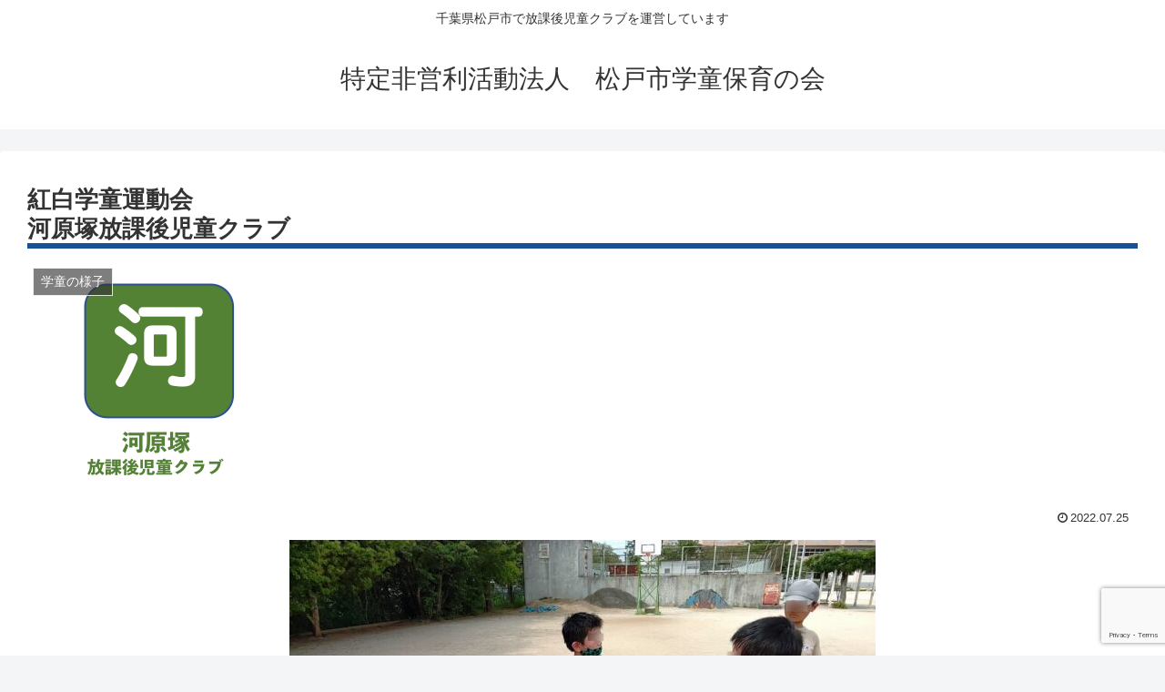

--- FILE ---
content_type: text/html; charset=utf-8
request_url: https://www.google.com/recaptcha/api2/anchor?ar=1&k=6LcElq4rAAAAAB0pc_ILSKYsBw0Z8D20W7oXHO-I&co=aHR0cDovL21hdHN1ZG9ob2lrdW5va2FpLm9yLmpwOjgw&hl=en&v=N67nZn4AqZkNcbeMu4prBgzg&size=invisible&anchor-ms=20000&execute-ms=30000&cb=16cme03n75g5
body_size: 48806
content:
<!DOCTYPE HTML><html dir="ltr" lang="en"><head><meta http-equiv="Content-Type" content="text/html; charset=UTF-8">
<meta http-equiv="X-UA-Compatible" content="IE=edge">
<title>reCAPTCHA</title>
<style type="text/css">
/* cyrillic-ext */
@font-face {
  font-family: 'Roboto';
  font-style: normal;
  font-weight: 400;
  font-stretch: 100%;
  src: url(//fonts.gstatic.com/s/roboto/v48/KFO7CnqEu92Fr1ME7kSn66aGLdTylUAMa3GUBHMdazTgWw.woff2) format('woff2');
  unicode-range: U+0460-052F, U+1C80-1C8A, U+20B4, U+2DE0-2DFF, U+A640-A69F, U+FE2E-FE2F;
}
/* cyrillic */
@font-face {
  font-family: 'Roboto';
  font-style: normal;
  font-weight: 400;
  font-stretch: 100%;
  src: url(//fonts.gstatic.com/s/roboto/v48/KFO7CnqEu92Fr1ME7kSn66aGLdTylUAMa3iUBHMdazTgWw.woff2) format('woff2');
  unicode-range: U+0301, U+0400-045F, U+0490-0491, U+04B0-04B1, U+2116;
}
/* greek-ext */
@font-face {
  font-family: 'Roboto';
  font-style: normal;
  font-weight: 400;
  font-stretch: 100%;
  src: url(//fonts.gstatic.com/s/roboto/v48/KFO7CnqEu92Fr1ME7kSn66aGLdTylUAMa3CUBHMdazTgWw.woff2) format('woff2');
  unicode-range: U+1F00-1FFF;
}
/* greek */
@font-face {
  font-family: 'Roboto';
  font-style: normal;
  font-weight: 400;
  font-stretch: 100%;
  src: url(//fonts.gstatic.com/s/roboto/v48/KFO7CnqEu92Fr1ME7kSn66aGLdTylUAMa3-UBHMdazTgWw.woff2) format('woff2');
  unicode-range: U+0370-0377, U+037A-037F, U+0384-038A, U+038C, U+038E-03A1, U+03A3-03FF;
}
/* math */
@font-face {
  font-family: 'Roboto';
  font-style: normal;
  font-weight: 400;
  font-stretch: 100%;
  src: url(//fonts.gstatic.com/s/roboto/v48/KFO7CnqEu92Fr1ME7kSn66aGLdTylUAMawCUBHMdazTgWw.woff2) format('woff2');
  unicode-range: U+0302-0303, U+0305, U+0307-0308, U+0310, U+0312, U+0315, U+031A, U+0326-0327, U+032C, U+032F-0330, U+0332-0333, U+0338, U+033A, U+0346, U+034D, U+0391-03A1, U+03A3-03A9, U+03B1-03C9, U+03D1, U+03D5-03D6, U+03F0-03F1, U+03F4-03F5, U+2016-2017, U+2034-2038, U+203C, U+2040, U+2043, U+2047, U+2050, U+2057, U+205F, U+2070-2071, U+2074-208E, U+2090-209C, U+20D0-20DC, U+20E1, U+20E5-20EF, U+2100-2112, U+2114-2115, U+2117-2121, U+2123-214F, U+2190, U+2192, U+2194-21AE, U+21B0-21E5, U+21F1-21F2, U+21F4-2211, U+2213-2214, U+2216-22FF, U+2308-230B, U+2310, U+2319, U+231C-2321, U+2336-237A, U+237C, U+2395, U+239B-23B7, U+23D0, U+23DC-23E1, U+2474-2475, U+25AF, U+25B3, U+25B7, U+25BD, U+25C1, U+25CA, U+25CC, U+25FB, U+266D-266F, U+27C0-27FF, U+2900-2AFF, U+2B0E-2B11, U+2B30-2B4C, U+2BFE, U+3030, U+FF5B, U+FF5D, U+1D400-1D7FF, U+1EE00-1EEFF;
}
/* symbols */
@font-face {
  font-family: 'Roboto';
  font-style: normal;
  font-weight: 400;
  font-stretch: 100%;
  src: url(//fonts.gstatic.com/s/roboto/v48/KFO7CnqEu92Fr1ME7kSn66aGLdTylUAMaxKUBHMdazTgWw.woff2) format('woff2');
  unicode-range: U+0001-000C, U+000E-001F, U+007F-009F, U+20DD-20E0, U+20E2-20E4, U+2150-218F, U+2190, U+2192, U+2194-2199, U+21AF, U+21E6-21F0, U+21F3, U+2218-2219, U+2299, U+22C4-22C6, U+2300-243F, U+2440-244A, U+2460-24FF, U+25A0-27BF, U+2800-28FF, U+2921-2922, U+2981, U+29BF, U+29EB, U+2B00-2BFF, U+4DC0-4DFF, U+FFF9-FFFB, U+10140-1018E, U+10190-1019C, U+101A0, U+101D0-101FD, U+102E0-102FB, U+10E60-10E7E, U+1D2C0-1D2D3, U+1D2E0-1D37F, U+1F000-1F0FF, U+1F100-1F1AD, U+1F1E6-1F1FF, U+1F30D-1F30F, U+1F315, U+1F31C, U+1F31E, U+1F320-1F32C, U+1F336, U+1F378, U+1F37D, U+1F382, U+1F393-1F39F, U+1F3A7-1F3A8, U+1F3AC-1F3AF, U+1F3C2, U+1F3C4-1F3C6, U+1F3CA-1F3CE, U+1F3D4-1F3E0, U+1F3ED, U+1F3F1-1F3F3, U+1F3F5-1F3F7, U+1F408, U+1F415, U+1F41F, U+1F426, U+1F43F, U+1F441-1F442, U+1F444, U+1F446-1F449, U+1F44C-1F44E, U+1F453, U+1F46A, U+1F47D, U+1F4A3, U+1F4B0, U+1F4B3, U+1F4B9, U+1F4BB, U+1F4BF, U+1F4C8-1F4CB, U+1F4D6, U+1F4DA, U+1F4DF, U+1F4E3-1F4E6, U+1F4EA-1F4ED, U+1F4F7, U+1F4F9-1F4FB, U+1F4FD-1F4FE, U+1F503, U+1F507-1F50B, U+1F50D, U+1F512-1F513, U+1F53E-1F54A, U+1F54F-1F5FA, U+1F610, U+1F650-1F67F, U+1F687, U+1F68D, U+1F691, U+1F694, U+1F698, U+1F6AD, U+1F6B2, U+1F6B9-1F6BA, U+1F6BC, U+1F6C6-1F6CF, U+1F6D3-1F6D7, U+1F6E0-1F6EA, U+1F6F0-1F6F3, U+1F6F7-1F6FC, U+1F700-1F7FF, U+1F800-1F80B, U+1F810-1F847, U+1F850-1F859, U+1F860-1F887, U+1F890-1F8AD, U+1F8B0-1F8BB, U+1F8C0-1F8C1, U+1F900-1F90B, U+1F93B, U+1F946, U+1F984, U+1F996, U+1F9E9, U+1FA00-1FA6F, U+1FA70-1FA7C, U+1FA80-1FA89, U+1FA8F-1FAC6, U+1FACE-1FADC, U+1FADF-1FAE9, U+1FAF0-1FAF8, U+1FB00-1FBFF;
}
/* vietnamese */
@font-face {
  font-family: 'Roboto';
  font-style: normal;
  font-weight: 400;
  font-stretch: 100%;
  src: url(//fonts.gstatic.com/s/roboto/v48/KFO7CnqEu92Fr1ME7kSn66aGLdTylUAMa3OUBHMdazTgWw.woff2) format('woff2');
  unicode-range: U+0102-0103, U+0110-0111, U+0128-0129, U+0168-0169, U+01A0-01A1, U+01AF-01B0, U+0300-0301, U+0303-0304, U+0308-0309, U+0323, U+0329, U+1EA0-1EF9, U+20AB;
}
/* latin-ext */
@font-face {
  font-family: 'Roboto';
  font-style: normal;
  font-weight: 400;
  font-stretch: 100%;
  src: url(//fonts.gstatic.com/s/roboto/v48/KFO7CnqEu92Fr1ME7kSn66aGLdTylUAMa3KUBHMdazTgWw.woff2) format('woff2');
  unicode-range: U+0100-02BA, U+02BD-02C5, U+02C7-02CC, U+02CE-02D7, U+02DD-02FF, U+0304, U+0308, U+0329, U+1D00-1DBF, U+1E00-1E9F, U+1EF2-1EFF, U+2020, U+20A0-20AB, U+20AD-20C0, U+2113, U+2C60-2C7F, U+A720-A7FF;
}
/* latin */
@font-face {
  font-family: 'Roboto';
  font-style: normal;
  font-weight: 400;
  font-stretch: 100%;
  src: url(//fonts.gstatic.com/s/roboto/v48/KFO7CnqEu92Fr1ME7kSn66aGLdTylUAMa3yUBHMdazQ.woff2) format('woff2');
  unicode-range: U+0000-00FF, U+0131, U+0152-0153, U+02BB-02BC, U+02C6, U+02DA, U+02DC, U+0304, U+0308, U+0329, U+2000-206F, U+20AC, U+2122, U+2191, U+2193, U+2212, U+2215, U+FEFF, U+FFFD;
}
/* cyrillic-ext */
@font-face {
  font-family: 'Roboto';
  font-style: normal;
  font-weight: 500;
  font-stretch: 100%;
  src: url(//fonts.gstatic.com/s/roboto/v48/KFO7CnqEu92Fr1ME7kSn66aGLdTylUAMa3GUBHMdazTgWw.woff2) format('woff2');
  unicode-range: U+0460-052F, U+1C80-1C8A, U+20B4, U+2DE0-2DFF, U+A640-A69F, U+FE2E-FE2F;
}
/* cyrillic */
@font-face {
  font-family: 'Roboto';
  font-style: normal;
  font-weight: 500;
  font-stretch: 100%;
  src: url(//fonts.gstatic.com/s/roboto/v48/KFO7CnqEu92Fr1ME7kSn66aGLdTylUAMa3iUBHMdazTgWw.woff2) format('woff2');
  unicode-range: U+0301, U+0400-045F, U+0490-0491, U+04B0-04B1, U+2116;
}
/* greek-ext */
@font-face {
  font-family: 'Roboto';
  font-style: normal;
  font-weight: 500;
  font-stretch: 100%;
  src: url(//fonts.gstatic.com/s/roboto/v48/KFO7CnqEu92Fr1ME7kSn66aGLdTylUAMa3CUBHMdazTgWw.woff2) format('woff2');
  unicode-range: U+1F00-1FFF;
}
/* greek */
@font-face {
  font-family: 'Roboto';
  font-style: normal;
  font-weight: 500;
  font-stretch: 100%;
  src: url(//fonts.gstatic.com/s/roboto/v48/KFO7CnqEu92Fr1ME7kSn66aGLdTylUAMa3-UBHMdazTgWw.woff2) format('woff2');
  unicode-range: U+0370-0377, U+037A-037F, U+0384-038A, U+038C, U+038E-03A1, U+03A3-03FF;
}
/* math */
@font-face {
  font-family: 'Roboto';
  font-style: normal;
  font-weight: 500;
  font-stretch: 100%;
  src: url(//fonts.gstatic.com/s/roboto/v48/KFO7CnqEu92Fr1ME7kSn66aGLdTylUAMawCUBHMdazTgWw.woff2) format('woff2');
  unicode-range: U+0302-0303, U+0305, U+0307-0308, U+0310, U+0312, U+0315, U+031A, U+0326-0327, U+032C, U+032F-0330, U+0332-0333, U+0338, U+033A, U+0346, U+034D, U+0391-03A1, U+03A3-03A9, U+03B1-03C9, U+03D1, U+03D5-03D6, U+03F0-03F1, U+03F4-03F5, U+2016-2017, U+2034-2038, U+203C, U+2040, U+2043, U+2047, U+2050, U+2057, U+205F, U+2070-2071, U+2074-208E, U+2090-209C, U+20D0-20DC, U+20E1, U+20E5-20EF, U+2100-2112, U+2114-2115, U+2117-2121, U+2123-214F, U+2190, U+2192, U+2194-21AE, U+21B0-21E5, U+21F1-21F2, U+21F4-2211, U+2213-2214, U+2216-22FF, U+2308-230B, U+2310, U+2319, U+231C-2321, U+2336-237A, U+237C, U+2395, U+239B-23B7, U+23D0, U+23DC-23E1, U+2474-2475, U+25AF, U+25B3, U+25B7, U+25BD, U+25C1, U+25CA, U+25CC, U+25FB, U+266D-266F, U+27C0-27FF, U+2900-2AFF, U+2B0E-2B11, U+2B30-2B4C, U+2BFE, U+3030, U+FF5B, U+FF5D, U+1D400-1D7FF, U+1EE00-1EEFF;
}
/* symbols */
@font-face {
  font-family: 'Roboto';
  font-style: normal;
  font-weight: 500;
  font-stretch: 100%;
  src: url(//fonts.gstatic.com/s/roboto/v48/KFO7CnqEu92Fr1ME7kSn66aGLdTylUAMaxKUBHMdazTgWw.woff2) format('woff2');
  unicode-range: U+0001-000C, U+000E-001F, U+007F-009F, U+20DD-20E0, U+20E2-20E4, U+2150-218F, U+2190, U+2192, U+2194-2199, U+21AF, U+21E6-21F0, U+21F3, U+2218-2219, U+2299, U+22C4-22C6, U+2300-243F, U+2440-244A, U+2460-24FF, U+25A0-27BF, U+2800-28FF, U+2921-2922, U+2981, U+29BF, U+29EB, U+2B00-2BFF, U+4DC0-4DFF, U+FFF9-FFFB, U+10140-1018E, U+10190-1019C, U+101A0, U+101D0-101FD, U+102E0-102FB, U+10E60-10E7E, U+1D2C0-1D2D3, U+1D2E0-1D37F, U+1F000-1F0FF, U+1F100-1F1AD, U+1F1E6-1F1FF, U+1F30D-1F30F, U+1F315, U+1F31C, U+1F31E, U+1F320-1F32C, U+1F336, U+1F378, U+1F37D, U+1F382, U+1F393-1F39F, U+1F3A7-1F3A8, U+1F3AC-1F3AF, U+1F3C2, U+1F3C4-1F3C6, U+1F3CA-1F3CE, U+1F3D4-1F3E0, U+1F3ED, U+1F3F1-1F3F3, U+1F3F5-1F3F7, U+1F408, U+1F415, U+1F41F, U+1F426, U+1F43F, U+1F441-1F442, U+1F444, U+1F446-1F449, U+1F44C-1F44E, U+1F453, U+1F46A, U+1F47D, U+1F4A3, U+1F4B0, U+1F4B3, U+1F4B9, U+1F4BB, U+1F4BF, U+1F4C8-1F4CB, U+1F4D6, U+1F4DA, U+1F4DF, U+1F4E3-1F4E6, U+1F4EA-1F4ED, U+1F4F7, U+1F4F9-1F4FB, U+1F4FD-1F4FE, U+1F503, U+1F507-1F50B, U+1F50D, U+1F512-1F513, U+1F53E-1F54A, U+1F54F-1F5FA, U+1F610, U+1F650-1F67F, U+1F687, U+1F68D, U+1F691, U+1F694, U+1F698, U+1F6AD, U+1F6B2, U+1F6B9-1F6BA, U+1F6BC, U+1F6C6-1F6CF, U+1F6D3-1F6D7, U+1F6E0-1F6EA, U+1F6F0-1F6F3, U+1F6F7-1F6FC, U+1F700-1F7FF, U+1F800-1F80B, U+1F810-1F847, U+1F850-1F859, U+1F860-1F887, U+1F890-1F8AD, U+1F8B0-1F8BB, U+1F8C0-1F8C1, U+1F900-1F90B, U+1F93B, U+1F946, U+1F984, U+1F996, U+1F9E9, U+1FA00-1FA6F, U+1FA70-1FA7C, U+1FA80-1FA89, U+1FA8F-1FAC6, U+1FACE-1FADC, U+1FADF-1FAE9, U+1FAF0-1FAF8, U+1FB00-1FBFF;
}
/* vietnamese */
@font-face {
  font-family: 'Roboto';
  font-style: normal;
  font-weight: 500;
  font-stretch: 100%;
  src: url(//fonts.gstatic.com/s/roboto/v48/KFO7CnqEu92Fr1ME7kSn66aGLdTylUAMa3OUBHMdazTgWw.woff2) format('woff2');
  unicode-range: U+0102-0103, U+0110-0111, U+0128-0129, U+0168-0169, U+01A0-01A1, U+01AF-01B0, U+0300-0301, U+0303-0304, U+0308-0309, U+0323, U+0329, U+1EA0-1EF9, U+20AB;
}
/* latin-ext */
@font-face {
  font-family: 'Roboto';
  font-style: normal;
  font-weight: 500;
  font-stretch: 100%;
  src: url(//fonts.gstatic.com/s/roboto/v48/KFO7CnqEu92Fr1ME7kSn66aGLdTylUAMa3KUBHMdazTgWw.woff2) format('woff2');
  unicode-range: U+0100-02BA, U+02BD-02C5, U+02C7-02CC, U+02CE-02D7, U+02DD-02FF, U+0304, U+0308, U+0329, U+1D00-1DBF, U+1E00-1E9F, U+1EF2-1EFF, U+2020, U+20A0-20AB, U+20AD-20C0, U+2113, U+2C60-2C7F, U+A720-A7FF;
}
/* latin */
@font-face {
  font-family: 'Roboto';
  font-style: normal;
  font-weight: 500;
  font-stretch: 100%;
  src: url(//fonts.gstatic.com/s/roboto/v48/KFO7CnqEu92Fr1ME7kSn66aGLdTylUAMa3yUBHMdazQ.woff2) format('woff2');
  unicode-range: U+0000-00FF, U+0131, U+0152-0153, U+02BB-02BC, U+02C6, U+02DA, U+02DC, U+0304, U+0308, U+0329, U+2000-206F, U+20AC, U+2122, U+2191, U+2193, U+2212, U+2215, U+FEFF, U+FFFD;
}
/* cyrillic-ext */
@font-face {
  font-family: 'Roboto';
  font-style: normal;
  font-weight: 900;
  font-stretch: 100%;
  src: url(//fonts.gstatic.com/s/roboto/v48/KFO7CnqEu92Fr1ME7kSn66aGLdTylUAMa3GUBHMdazTgWw.woff2) format('woff2');
  unicode-range: U+0460-052F, U+1C80-1C8A, U+20B4, U+2DE0-2DFF, U+A640-A69F, U+FE2E-FE2F;
}
/* cyrillic */
@font-face {
  font-family: 'Roboto';
  font-style: normal;
  font-weight: 900;
  font-stretch: 100%;
  src: url(//fonts.gstatic.com/s/roboto/v48/KFO7CnqEu92Fr1ME7kSn66aGLdTylUAMa3iUBHMdazTgWw.woff2) format('woff2');
  unicode-range: U+0301, U+0400-045F, U+0490-0491, U+04B0-04B1, U+2116;
}
/* greek-ext */
@font-face {
  font-family: 'Roboto';
  font-style: normal;
  font-weight: 900;
  font-stretch: 100%;
  src: url(//fonts.gstatic.com/s/roboto/v48/KFO7CnqEu92Fr1ME7kSn66aGLdTylUAMa3CUBHMdazTgWw.woff2) format('woff2');
  unicode-range: U+1F00-1FFF;
}
/* greek */
@font-face {
  font-family: 'Roboto';
  font-style: normal;
  font-weight: 900;
  font-stretch: 100%;
  src: url(//fonts.gstatic.com/s/roboto/v48/KFO7CnqEu92Fr1ME7kSn66aGLdTylUAMa3-UBHMdazTgWw.woff2) format('woff2');
  unicode-range: U+0370-0377, U+037A-037F, U+0384-038A, U+038C, U+038E-03A1, U+03A3-03FF;
}
/* math */
@font-face {
  font-family: 'Roboto';
  font-style: normal;
  font-weight: 900;
  font-stretch: 100%;
  src: url(//fonts.gstatic.com/s/roboto/v48/KFO7CnqEu92Fr1ME7kSn66aGLdTylUAMawCUBHMdazTgWw.woff2) format('woff2');
  unicode-range: U+0302-0303, U+0305, U+0307-0308, U+0310, U+0312, U+0315, U+031A, U+0326-0327, U+032C, U+032F-0330, U+0332-0333, U+0338, U+033A, U+0346, U+034D, U+0391-03A1, U+03A3-03A9, U+03B1-03C9, U+03D1, U+03D5-03D6, U+03F0-03F1, U+03F4-03F5, U+2016-2017, U+2034-2038, U+203C, U+2040, U+2043, U+2047, U+2050, U+2057, U+205F, U+2070-2071, U+2074-208E, U+2090-209C, U+20D0-20DC, U+20E1, U+20E5-20EF, U+2100-2112, U+2114-2115, U+2117-2121, U+2123-214F, U+2190, U+2192, U+2194-21AE, U+21B0-21E5, U+21F1-21F2, U+21F4-2211, U+2213-2214, U+2216-22FF, U+2308-230B, U+2310, U+2319, U+231C-2321, U+2336-237A, U+237C, U+2395, U+239B-23B7, U+23D0, U+23DC-23E1, U+2474-2475, U+25AF, U+25B3, U+25B7, U+25BD, U+25C1, U+25CA, U+25CC, U+25FB, U+266D-266F, U+27C0-27FF, U+2900-2AFF, U+2B0E-2B11, U+2B30-2B4C, U+2BFE, U+3030, U+FF5B, U+FF5D, U+1D400-1D7FF, U+1EE00-1EEFF;
}
/* symbols */
@font-face {
  font-family: 'Roboto';
  font-style: normal;
  font-weight: 900;
  font-stretch: 100%;
  src: url(//fonts.gstatic.com/s/roboto/v48/KFO7CnqEu92Fr1ME7kSn66aGLdTylUAMaxKUBHMdazTgWw.woff2) format('woff2');
  unicode-range: U+0001-000C, U+000E-001F, U+007F-009F, U+20DD-20E0, U+20E2-20E4, U+2150-218F, U+2190, U+2192, U+2194-2199, U+21AF, U+21E6-21F0, U+21F3, U+2218-2219, U+2299, U+22C4-22C6, U+2300-243F, U+2440-244A, U+2460-24FF, U+25A0-27BF, U+2800-28FF, U+2921-2922, U+2981, U+29BF, U+29EB, U+2B00-2BFF, U+4DC0-4DFF, U+FFF9-FFFB, U+10140-1018E, U+10190-1019C, U+101A0, U+101D0-101FD, U+102E0-102FB, U+10E60-10E7E, U+1D2C0-1D2D3, U+1D2E0-1D37F, U+1F000-1F0FF, U+1F100-1F1AD, U+1F1E6-1F1FF, U+1F30D-1F30F, U+1F315, U+1F31C, U+1F31E, U+1F320-1F32C, U+1F336, U+1F378, U+1F37D, U+1F382, U+1F393-1F39F, U+1F3A7-1F3A8, U+1F3AC-1F3AF, U+1F3C2, U+1F3C4-1F3C6, U+1F3CA-1F3CE, U+1F3D4-1F3E0, U+1F3ED, U+1F3F1-1F3F3, U+1F3F5-1F3F7, U+1F408, U+1F415, U+1F41F, U+1F426, U+1F43F, U+1F441-1F442, U+1F444, U+1F446-1F449, U+1F44C-1F44E, U+1F453, U+1F46A, U+1F47D, U+1F4A3, U+1F4B0, U+1F4B3, U+1F4B9, U+1F4BB, U+1F4BF, U+1F4C8-1F4CB, U+1F4D6, U+1F4DA, U+1F4DF, U+1F4E3-1F4E6, U+1F4EA-1F4ED, U+1F4F7, U+1F4F9-1F4FB, U+1F4FD-1F4FE, U+1F503, U+1F507-1F50B, U+1F50D, U+1F512-1F513, U+1F53E-1F54A, U+1F54F-1F5FA, U+1F610, U+1F650-1F67F, U+1F687, U+1F68D, U+1F691, U+1F694, U+1F698, U+1F6AD, U+1F6B2, U+1F6B9-1F6BA, U+1F6BC, U+1F6C6-1F6CF, U+1F6D3-1F6D7, U+1F6E0-1F6EA, U+1F6F0-1F6F3, U+1F6F7-1F6FC, U+1F700-1F7FF, U+1F800-1F80B, U+1F810-1F847, U+1F850-1F859, U+1F860-1F887, U+1F890-1F8AD, U+1F8B0-1F8BB, U+1F8C0-1F8C1, U+1F900-1F90B, U+1F93B, U+1F946, U+1F984, U+1F996, U+1F9E9, U+1FA00-1FA6F, U+1FA70-1FA7C, U+1FA80-1FA89, U+1FA8F-1FAC6, U+1FACE-1FADC, U+1FADF-1FAE9, U+1FAF0-1FAF8, U+1FB00-1FBFF;
}
/* vietnamese */
@font-face {
  font-family: 'Roboto';
  font-style: normal;
  font-weight: 900;
  font-stretch: 100%;
  src: url(//fonts.gstatic.com/s/roboto/v48/KFO7CnqEu92Fr1ME7kSn66aGLdTylUAMa3OUBHMdazTgWw.woff2) format('woff2');
  unicode-range: U+0102-0103, U+0110-0111, U+0128-0129, U+0168-0169, U+01A0-01A1, U+01AF-01B0, U+0300-0301, U+0303-0304, U+0308-0309, U+0323, U+0329, U+1EA0-1EF9, U+20AB;
}
/* latin-ext */
@font-face {
  font-family: 'Roboto';
  font-style: normal;
  font-weight: 900;
  font-stretch: 100%;
  src: url(//fonts.gstatic.com/s/roboto/v48/KFO7CnqEu92Fr1ME7kSn66aGLdTylUAMa3KUBHMdazTgWw.woff2) format('woff2');
  unicode-range: U+0100-02BA, U+02BD-02C5, U+02C7-02CC, U+02CE-02D7, U+02DD-02FF, U+0304, U+0308, U+0329, U+1D00-1DBF, U+1E00-1E9F, U+1EF2-1EFF, U+2020, U+20A0-20AB, U+20AD-20C0, U+2113, U+2C60-2C7F, U+A720-A7FF;
}
/* latin */
@font-face {
  font-family: 'Roboto';
  font-style: normal;
  font-weight: 900;
  font-stretch: 100%;
  src: url(//fonts.gstatic.com/s/roboto/v48/KFO7CnqEu92Fr1ME7kSn66aGLdTylUAMa3yUBHMdazQ.woff2) format('woff2');
  unicode-range: U+0000-00FF, U+0131, U+0152-0153, U+02BB-02BC, U+02C6, U+02DA, U+02DC, U+0304, U+0308, U+0329, U+2000-206F, U+20AC, U+2122, U+2191, U+2193, U+2212, U+2215, U+FEFF, U+FFFD;
}

</style>
<link rel="stylesheet" type="text/css" href="https://www.gstatic.com/recaptcha/releases/N67nZn4AqZkNcbeMu4prBgzg/styles__ltr.css">
<script nonce="mONemqX2E6SG5y-eiszfdg" type="text/javascript">window['__recaptcha_api'] = 'https://www.google.com/recaptcha/api2/';</script>
<script type="text/javascript" src="https://www.gstatic.com/recaptcha/releases/N67nZn4AqZkNcbeMu4prBgzg/recaptcha__en.js" nonce="mONemqX2E6SG5y-eiszfdg">
      
    </script></head>
<body><div id="rc-anchor-alert" class="rc-anchor-alert"></div>
<input type="hidden" id="recaptcha-token" value="[base64]">
<script type="text/javascript" nonce="mONemqX2E6SG5y-eiszfdg">
      recaptcha.anchor.Main.init("[\x22ainput\x22,[\x22bgdata\x22,\x22\x22,\[base64]/[base64]/[base64]/ZyhXLGgpOnEoW04sMjEsbF0sVywwKSxoKSxmYWxzZSxmYWxzZSl9Y2F0Y2goayl7RygzNTgsVyk/[base64]/[base64]/[base64]/[base64]/[base64]/[base64]/[base64]/bmV3IEJbT10oRFswXSk6dz09Mj9uZXcgQltPXShEWzBdLERbMV0pOnc9PTM/bmV3IEJbT10oRFswXSxEWzFdLERbMl0pOnc9PTQ/[base64]/[base64]/[base64]/[base64]/[base64]\\u003d\x22,\[base64]\\u003d\x22,\x22al8gwp/CpMOmC8KufsKZW2sFw5bCjyUjDBY/wr3CowzDqMKXw6TDhX7CgMOmOTbCk8KYDMKzwo3CtkhtesKJM8ORc8K/CsOrw4jCjk/[base64]/CisK1wqJFwrTDhnHCoCnCrcKww4BrTFVYe2bCmG7CiA/Cr8K5wozDrsOfHsOuUMOtwokHJsK/wpBLw7drwoBOwpxkO8Ozw6DCnCHClMKNf3cXA8KhwpbDtA9pwoNgcsKNAsOnQCLCgXR0BFPCuhNbw5YUQcKgE8KDw5rDnW3ClQnDusK7ecONwq7CpW/ComjCsEPChB5aKsK8wovCnCUIwpVfw6zCjGNADXo0BA0LwrjDozbDjsOzSh7CgMOqWBdDwqw9wqNVwrtgwr3DkkIJw7LDpzXCn8OvGG/CsC4ewqbClDgQE0TCrDE+cMOEWUjCgHESw4TDqsKkwrwddVbCoU0LM8KHBcOvwoTDvwrCuFDDq8OMRMKcw4PCocO7w7VaMR/DuMKabsKhw6RhAMOdw5sewo7Cm8KOMMKRw4UHw4grf8OWRV7Cs8O+wq9nw4zCqsK4w53Dh8O7KTHDnsKHNy/CpV7ClHLClMKtw5YWesOhaGZfJSt2J0EJw6fCoSE5w4bDqmrDkcO8wp8Sw7bCn24fAwfDuE8fPVPDiAMPw4oPPDPCpcOdwpfCnyxYw4xfw6DDl8KPwoPCt3HCo8OywroPwozCpcO9aMKmKg0Aw74LBcKzSMKVXi5icMKkwp/CjhfDmlpuw5pRI8KIw4fDn8OSw59pWMOnw6bCqULCnkEEQ2Qpw6FnAmjCvsK9w7FxCChIWmEdwptFw4wAAcKmHC9VwrQSw7tiYjrDvMOxwqxvw4TDjmZeXsOrVFd/SsOew6/[base64]/w7JJOsKgQWVhwqg5ZcObwrvClmsywrXCvWnDpsOgw6kZGxnDmMKxwp8QWjnDnMOKGsOEdsOVw4MEw6QHNx3DucOfPsOgGMO4LG7DlkMow5bCusO1SGvCg1/CoRZtw7TCnAIxAcOEFMO9woDCvGAxwp3DrUvDg3fCp2bDnHzCkzDDrcK3wpEnd8KbTEnCrSvCmsOnT8O7flfDlX/CimfDmz/ChsOOCRo1wpBdw5vCusKMw4LDkEnDvMOWw6rCi8ORVwrCggbDvcOzEMKRWcO3csO4VMK2w6rDmsOxw7UdeW/[base64]/Dv8O8wr3CicKcaC1GfMK+w6YBwqvChF5dQMKowrLCjsOXBxlhEMOMw6l/wpDDj8KCcUbCmWrCuMKSw5cvw4rDj8KPdcKsPxHDrcKXThHCv8Ojwp3Cg8Ocwpx0w5PCgMK8ZsKtV8KPTnTDn8KNScKwwpoESQJYw47Du8OWOnswIMOaw7wwwprCr8O/BMOuw7Iow6RcP25DwoYKwqNMdW9iw5oGw43ChsKGwr7DlsOTEkjCuVHDqcOfwo4+w44Ew5kVwpsywrkkwpPDv8KgQcKubcKwQ0ULwpfChsK/wqPCvcOpwpQnw5/CgcOXUCIkFsOAJsOjM3EYwoDDusOYN8OPWhUWw43Ch2PCuWJEDMOzTh0cwo3Cm8Kow6HDnBh+wp8EwoTDrXvChCnCjsOMwprCtjpvT8Kbw6LCkVPCmxAdwrxhwrPDq8K/PCVOwp0MwrzCrsKbw69SJDPDr8OLGsK6DsKLBzkqQSlNOsKaw7xEOlbCvcOzHsKrZcOrwqDCpsOKw7BQEMKcF8KDDG5LfcKaXcKeR8Klw6kUTMOkwqvDpMOwW3vDjUfDicKzC8KXwq4bw7PCksOSw57Co8OwJXHDvcO6LW/DgMOsw7DClsKZX07CmsKrbcKJw6QrwqrCs8KVYz3CjlFWasK9woDCiD/ClUtxUFbDr8O6VHnCk1rChcOFGwEEOlvDvSTCr8KYVQbDl3zDjcOIesOww7I2w5rDp8O8woFaw7bDhzJvwovClCnChzbDk8O/w4cpUiTCm8KLw7PCuTnDlMK4M8Olwp8+MsOmMkvChMKmwrnDnmTDrWhKwpFFEl8BRGQPwr4ywpDCnW1wHcKRw6lWWsKUw5TCpcOXwpfDogRjwoYkw4Efw5lUZgLDmTUgKcKEwoLDpibDvyNPJWXCicOjHMOow5XDo13Cik9gw6k/woHDiRLDmA3CucOYOMODwrgYCH/CucORPMK8asKlf8OSfsOlOcKFw4/CkwFow7FbVlsFwqV1wqQwH3cdHsKsA8Omw7bDmsKaEXjCmR5yVDLDohfCtnnCgMKKTsKGf3/DsThcccKRwp/Dr8KPw5wdcGNPwr4wQHXCqUZnwrVZw5tDworCmVPDvcO7wqjDvnbDp3hkwonDl8K5esOoJ2bDv8Kcw5A7wrPCvlgBT8OQGMKywpZDw4EowqU3W8K9TDInwqLDvMKfw5fCkUnDgsKywpMMw60WXEgvwqYRCmt5cMKCwpnDqyrCp8OGJ8O2woB/[base64]/wprDp8OoXsOQw5XCgsO3w7HDoBc4w6fCtXXDjgjCi15mw7wTwq/DkcONwoLDncO9TsKYw7/DtcOpwrTDjWZYUUrCrsKFbsKWwpo4ICU6w7tvVBfDsMKdwqvDg8KNaXLCphTDpGvCsMO4wqghXg/[base64]/[base64]/Ch8OKQ1DDsQrCu3gAw4PDqypUDcKFwo3Ds2jCohFtwp8swrTCr2XCvBrDh3rDgMKMTMOdw69TNMOQFFHDnMOyw6HDt2sIJcKTw5nDqU/DjS5MHsOCMk3Dg8KZQg/CoyrDjcKPEsOlw7ZkHiLCvWTCry4Bw6jDpEbCksOCwq0KKRxaaCEXBC4Oa8Okw7N3RUXClMKWw4XCk8Odw6TDkWTDv8Khw5bDrMOfw5ExYW/DmVAHw4jCjcO7DsO9wqXDtz7Chmwiw5MVwqhlbsOjwqnChsOURShFYGHDizJSw6rDpMKiw5IncnHDkhMHw4RTGMODwobChjIFw611BsOKwrRfw4cPRwZnwrA/FR8PNTvCpMO7w74EwojCiHw6W8K/WcKwwqhrPR/[base64]/Ci2ZBHUF3wrrCksKWw5BdU8OJMyxZfyE7Z8O5VQg0Z8OTV8OxN3YdRcOqw5vCrMOuwp7CqMKLbzTDscKkwpvCvAEew7UFwp3DigHDqX3DhcOww7jDuFkAA2tQwo9kERPDon/[base64]/CgyogfcO2wop1wrXCtA7CiSDCqhHCsMKRw5TCmMOiRkxqfcOKwrPDncO5w7PDuMOZIkbDjQrDn8OcJcOew48kwpfCpcOtwrh5w79VcxMIw6zCnMOMKMO+w4JHwoTCiXnCkA3ChcOow7LDkMO7esKawow7wrjCrsONwrdvwofDvi/DognDqk00wqTCuEbCmRRJXMKBbsO6w65Tw7zDvsOMU8KmTH1NcMOtw4bDicOjw4zDlcKlw43Co8OCZMKGRxHCkkzDgcOrwpnCkcODw7jCssKvNsO4w70JUVpvJVjDt8O4MsOrwq1xw7tbwr/DksKWwrVOwqfDicOFe8Ouw4Fzw4g6CcOGfzXCiVzDindqw4DCgMK5Ty3DkHJKKE7Cn8OJMcOvwqcBw7bDh8OyJgp9IsOACEBcVcO+e0TDsgRPw6DCq2VGw4TCixnCkxgHw74nwo/DpsO2wqHCvyEEVcOiccKbNiN2ehHCng3CrMKPwp/DoS9BwpbDlcKuLcKyN8OGd8K2wpvCpWrDusOqw49pw4FDwrHCnh/CvzcmFcKzw5zCncKSwqMtSMOfwpzCjMOsNTXDrz7DtCLDl2ArdA3Dr8OYwpBZAEXDh0lXblB0wrNowqjCmVJsMMO6w6JDJ8K3QDhww6Q6SsOKw5MIwp8LNTsfZMOKwpV5QEHDssKBKsKVw4YgBMOGwqAPc3LCl1PCjR/[base64]/CjQIcw5zCjknDvBzDkkTCusKDw67Co0I1asOFwojDnyR1wqjCgjXCgjjDucKUW8KcfV/Cg8OJwq/[base64]/wqjCkjbDhFjDs8KiwrvDhcKMw53DlHwGYMOoVcOoMBzDkQ/Dvn3ClcOjaHDDriNvw7gOwoPCssOgV3FgwoVjw7DCvm3CmVPDlBfCu8O+WSTDsDMeIW0Rw4Zcw6DCqMOveTBYw7E7aXY/aksaLjvDusKXwqLDj0nDpWVaMDdpwpjDrXfDn13ChMKdF1nCr8KvbxrDvcK4Nj1YKnJwXitfOlPDuSpIwpl5woMzSMOsUcKXwqDDoTZvbsOpAGbDrMKGwqPCs8KowpXDn8Oaw7vDjSzDi8O/KMKTwqBlw7/CoVDCi0TDm25Yw59qT8OkCWvDg8KywrgVXcKlOm/Cvwo6w7bDhMOOZcKDwqlCK8OiwrINcMOsw69tFcKmPMOpPBdtwo3Cvw3Dr8OON8KqwrXCpsOZwrtrw43CrHvCpcOow5bCtkjDtsOswoNYw4XDrypVwr8iLkDCoMKow6fDvHAhZ8K5HcKaKB4nKXzCkMOGw4fCp8Khw69lwp/DvcKJfTQtw7/CrHjCjcOdwr8qTcO9wqvDksOedh/Dj8OdFnTCkRl6wqzDoi5Zw4pCw5Bxw5k6w4HCnMO7P8K5wrQPTCthWMOsw4gRwqo2VmZhDg3CkQ/CjkApw5vChWE0JX1iwo8cw5bDisK5DsOLw4nDpsKsAcOeasO/wp0mwq3ChFFGw519wopFTcONw57CvMK+a2rCo8OVwqcBP8O7wrPCscKcCcOFwo9rcTrDtEYjw7TCvjvDicOkDsOHMwVmw6DCnDs6wq5iF8O0ME/DisK0w74twq/CiMKXTMKtw48nacK6fMOuwqRNw65PwrrCjcOtwrR8w4/[base64]/DkmMKw5FCTktGJjpOw7RjTDlOw47DrQwDP8O5TcKbGh5dGCrDs8KSwoR3woLDmUoFwrvCpAYqEMKzZsOlcl3CnCnCosKEG8KYw6rDuMOUO8O7ecK9LjMaw4FKw6TCoTpHWcOuwo4Bw5/ClcKoIT/DlMOnwrZ/[base64]/Dq8KNwoV4w7dcwqnDmcOtw5wTwpFrwqLDhMK4w7XCn03DtsKFdyhqB21kwolfwrwyd8OUw67Drh9fHTjDvcOWwp1bw6lzTsKYw58wXyvDg15fw5w1wrjCpAPDoCg2w4XCvlfCnjzCp8OFw7IBNwUgwq1jKMKmfMKGw7bCuRrCsw/CmxDDscOyw7HDscKrecK8KcOSwrlmwq0ZSmBjW8OVTMOawpsLcmFiN08qZMKuEHB7VBXDoMKOwoI5wp8ECifDh8OuZcOFIMK+w7vDjcK/[base64]/DucOkwqzDoz3Cq8KycMO4XDFqP33CjAPCrcK1KMKKIsKTPX8vVn48wpo9w6PCp8KkDcOuScKuw6p5QghOwptFND/[base64]/DlgHDrMKhw4HDonZpTsKzecObX1FTcMOawqY4wpQaTXXDncOLSThccMK5wqLDgEJhw7VwN38gQEHCs2zCvsK+w4nDs8OsJwnDk8Ksw4/DhMKyOiJEL0HCicOgR2LChis5woJbw6J/FinDucOcw6J1GXJhBcKmw4VfFcKzw4ooOGZiIDfDmFssYsOlwrFSwo/CoHvChsOGwp5/bMKfYXlSN3sKwp7DiMO2cMKLw4nDhRlVelPCj2Uiwrx1w5fCpW1ETDx8woXCjAdHbloRCsOzAcOXw5g/worDtinDunplw5/[base64]/w7rDgMKVw5/ChcOLw7pawrM7w5HDnjzCvcOWwrDCtDHChsOowq8kc8KABxHCoMOCCMK2bMKXw7bCpxvCgsKHQMKcLn0tw7PDl8KYw48cAcKgw7zCuB7CiMKlG8Kdw4Zcw77Cq8OAwoTCoC0Aw6gaw4rDtcOGF8K3w6DCj8KuScKbGCNkw7plwqRdw7vDuD/Cq8OwCw0Sw6TDpcKlWQdOw7jDl8K4w5IZwrXDu8O0w7rDmXlIfXvCrikrw6rDtMKjPSPCl8O1S8KuQcOjwrTDngl3wp3Ct3cCGG3DuMOsR0BSYBBBwpFyw516KsK5f8KhaQtYGgbDlMOMdhoHwrRSw5tiQsKSdXMCwr/DlQ52w6LCg1BSwprCusKtRVBXUUcNBycwwqrDkcOKwrluwonDkXjDocKjMcKZKA7DksKOYsKbwqnCoRnCicO6E8KzHGHDuWPDiMOYEHDCnA/Di8OKTMKZFH0XTGBQHi7ChsKiw5UOwpchOCVKwqTCpMOLw5fCsMKVw7vCoXI6DcOeZljDowtGwp3ChMOPUcOLwrfDjCbDtMKlwqxVJMKgwpPDh8OnQh86d8Kow6HCuF8kXUZmw7jDgsKSw5E0YS/[base64]/CgEZbw5vDgyBPw7jDtxrCukUNwqEEQ8OzEMKywq4QAAjDmhoDNMK9JUvCm8K1w6YbwpZzw5cuwoLCkcKQw43CggfDpnFFIMOdQn5sVEzDv0V0wqDCgQ7ClMOOGDt5w5M/Bl5fw5vCvMOzE1HCtWE/UsOzCMOFEcKIQsKjwpFQwpnDqic1FGfDkD7DlF/Ch3lmWsK+w7lmJcOfImgAwpTCo8KRJV1XW8OHP8KfwqrCizjDjiQILXAiwrDDhlPDlVrDkyxOJwdow4nCnlTDs8O0w4ssw4hXB2JSw5IZFm9YNsOLw7UXw6Adw7FxwpTDuMKJw7jDhBnDog3DvsKRZmMrRFrCusOTwqXCuGDDuCMWVDTDicOoW8OLwrF5fsK/wqjDjMKYEcOoI8OVwo05w6EYw7lAwojCnkjCiE8LY8KMw4FWwqoVenJiw58Sw6/DmsO9wrDDnWM5e8Kow5bCn1dhwqzDpsO5acOZb1HChy/CjxXCqMObDUfDmMOXLMOGw41LVQcxaxbDkcO8RzXCiXg4JgV/JlHDslnDvMK2F8OmHcKOc1PCuDDDihPCsE5PwooGa8OtasO+wpzCkXUUZSfDvsK+axsfw5dhwr8Lw7U7cwkvwrF7IlTCpgrCjENQw4TChcKkwrR8w5XDvcORX3I7ccKeLMONwrxKZcOkw5x+KVcmw7HCgXVnY8OQf8OkIMONwqJRe8KQw7rCuSMDJQEocsO/H8OTw5FUN1fDmnkMDMODwpLDplzDuTpSw4HDsy7ClcK/w4bDpQw/cFVSMsOyw78PH8KswpHDtcKMwrXDuzEHw6pYXFItG8Ogw7PCny8uW8KYwp7CiXhEMW7CnRpPXMOnI8KBZTrDjsOHQ8K/wqIYwrXDtR3Dqwt+GChZDVPCssOwH2XDu8K6JcOOBjhgPcKywrF3H8KJw4F+w5HCpgHCr8KjYUDCpDzDsgXDt8Kow6goecOWw7nCrMO/asOdw4nDk8OBwqpbwpTDtsOrJywrw4rDjSM5aBfDmcOkO8OhGSIKXMOXHMK/[base64]/DkcK+ZTrDoGIoYcKsKR3DssOVw4kOw5h+JD8tXsKlDcKZw4zCicOrw7PCuMOUw5PCsXrDk8O4w5BRAyDCsHfCpMKjUMKMwr/[base64]/[base64]/DvkHDj8OLOcOGEcOUwqJjIsK3ZcKQw5oLwr3DkUxQwqseO8O4wobDgsO6Z8Kue8O0Qh/DucKwTcORwpQ9w7deZFEPLsOpwpTDoFfCqT7Dt0/Cj8Oawqlow7FSw5/CqSFGCg8Iw4tfQx7ClSkmFBnCqx/[base64]/acO0wpLDtMKRw5oUW8OGNmvDpnHDqsKbwqTDhUzDomvClMKQw7TCkwDDiBjDoi7DgsKEwoTClcOsXMKrwql8DcOsf8OjHMOGJcONw5gSw4JCw7/DjsK4w4N5P8KjwrvDtSNlPMKuwqI+wqERw7FdwqJgYsKFK8O1J8Oxck8GNAt6WSDDt1vDnsKHCsOmwoxTaggCIcODwofDrTXDmF5ECsK+w4DCksOXw57DlcKnD8Onw5/[base64]/SCYhX38aBEjCsWJjEkrDq8KSLGBtJ8OjcMKrw6LCjjLDqMOCw4dAw4DChT7CiMKDLDPCosOuRMKJD1XDm0jDl0glwohvw4lHwrHDimjClsKIV3TCqMOHA0vDhwfDsFopwo/Ds1wcwqsVwrLCvUcZwrAZRsKTMsKCw53DmhQow53CuMKYW8Oawrwuw5www5vDuRUdPg7CskbCtcOww4TCiwTCt29pNyodPsKUwplywq/DrcKXwrXDn1nDuAIWwohEJMKwwpvCnMKyw67DvkY8w4dUasKWwo/CicK/[base64]/ClcKzwr0rDV4cw48wwoU4XcOeLcO7wpDCqwLCqUXCksKSSSRmesKvwrXChsKiwr7Dq8OxejEbZDzDoAHDl8KXbVoMe8KRWcO8w6HDhMOVb8OAw6QHJMKwwpxHCcOnw6fDihtSwpXDtsOYb8OOw7kuwqBVw4zClcOjYsK/wqxww7HDnMOWIVHDr0lcwoLCkcODYgvCkiTCiMKuXsOiCBLDmsOMR8KDG0g2wp8gD8KNaWAdwqkpex4kwqwTwpJiDsKTC8Olw7ZrYlbDnXTCvkAZwpLCrcKIw5pGc8Kswo/DqB7DnxLChXR1NcKow6XCjjrCoMOlC8KiOMO7w5M8wqhpAXtcLnHDs8OzHB3DqMOewqrChsODFEovScKTw58nwoXCvmZ1bwJBwpg1w5QcBVdPUMOfw6NzQlTCjkLCrQYkwo/DjsOWw4QSw47DqCdkw6TCoMKNSsOwMGEbdHANw7DDkzfCmHdBcTDDpsODa8Kaw78Iw6NBYMK1w6fDkl3DuhEkwpNyYsKQAcKrw4rCg0MYwpFcYlrDn8Kmw5zDo2/DiMOqwo53w6UzP3HCgjAnSUTDiVDCpcKQGsKPIsKdwp7DuMO/wrZtdsOgwpdRexXDrcO/[base64]/CuMKwWUpXw7QJesOjw4kzworCpyXCkBbCqhLDhcOkGsK6wqDDogjDksKMw7bDr3x6K8K2NsKjw5rDg0/CqsK9b8KZwobChsK7egYCwoLCiiTCrz7DqTdBe8K/KGw3CsOpw5/CtcKfOkDCgBLCiRrCo8KQwqREwrkwIMOsw7jDrcKIw7kuwoFpGMOEKEhDwpgsaxvDosOdTsO5w7vCo30SGAzClzvDrMKcwoPDo8OVwqTCqzEOw6TCkk/Cq8Obwq1PwrbDtFxSdsK7AsKrw6jCocOiNALCs2p3wpTCuMOLw7VAw63DiHvDrcK/[base64]/LUjDpE8yB24lPMO5a0dYWFbCjsOPUCFQRE9Vw7XDv8O2wovCiMOqeWc0ZMOTwpQCwp1GwprDjcK+ZB7CpEUpRcOtfGPClsOdBUXDucODcMOuw6VWwprChQvDmHvDhAXClHDDgHfDsMK/awYPw4Nsw4wVDcKDNsKhOSdxDDDCizPDoRvDk2rDjFnDhsKnwrN6wpXCg8KxPHzDpwTClcKxBQjCiUbDqsKdw70YUsKxG041w7/DlWbCkzDDo8KzVcOdw7PDvm8+fVHCoAHDvX/CpioGVwrCu8ONw5kzw4nDosKxZCfCvz5tEWrDiMONwpbDg2TDh8OxFSHDjMOKPF5Ow7ZCw5LDjMK/b1vCpMOmNBMwXMKkPFHDlT/[base64]/CosKcCnzCv8KiZgkDw4kyw6VBcwrClMKFbUTDs1ZLS20WUDQ6wrRqWgrDvjnDt8KPLXVLGsK3YcKuwpFDShPDgFrCgkcbw68FT3rDn8O1wprDjTLDlMONJcOuw7I7LTpMaRjDlDhvwpzDp8ORA2PDvsKrNBV7PsO9w6TDqsK+w5TCiSPCsMOcD3XCnsKuw6AlwrzCjj/CtcOsD8Obw6IWJXUYwqnClzhzbTnDrCcgSzsQw7g3w47DnsOEw6MBEzw1aTYlwrXDskHCtX0rNsKQUjHDhsO2MC/DpB/DtsKTchhfXcKiw4HDjmocw7LChcO1dMOiw4HCmcOaw6Vuw5jDp8KNQhLCthkBwpHDjsKYw6gyT1/ClMKFX8OEw7UbHcKPw77CpcOwwp3CmsO5RcKcw4XDucKAd14oShEVCGMGwrMXYjJJAlUED8KGM8OsWFbDv8OcKRQNw6fDkjHCgsK1X8OpFsOhwq/ClUgwawxhw5RUNMKrw78gHcO/[base64]/IwzCsMOPw5jCgCkDw4hGUMO4w5XDq8KDcCk2w5zCqkHCggDDk8K1QjgSw6rCnkwPw4zCkyltUHTDg8OTwqEFwrXCkMKOwqoNwo1HGcKMw4jDiUTCnsO7w7nCk8OzwroYwpEmBmLDhDlRw5M8w7lJWjbCuzVsCMOtaUktfybCg8KQwrjCsXzDpMKKw4EHAcO1AsO/wq1Iw6vCmcKmSsKqw40qw6Egw4dJL3LDgDFkwpFTw4g1wqDCqcK7L8OGw4LDkWt/wrNmTsO0H3DCnxsVw70dEBhyw7/CsgBKTsK4NcO3ZcK6UsKpSG7DtS/DrMOwNcKyCDPCvmzDncK/P8O/w5l0T8OecsKdw4bCosOHwpAMO8OmwozDixjCscOFwo3DlsOuBGo2DgLDkWzDjCgRUMKBKBDDtsKBw4IOEiE6wp/[base64]/DtsOQNy3CtjvCt8OPBsK7V8KpHMORwofCn3A6wqsGw6DCunPCnsK+HsOpwpzDgMOuw50Lwrthw4U9FTTCvMKuCMKbEcORAEjDjUTCuMKSw4/DrFQCwpRcw5PDmsOhwqwmwrDCusKDfsOxX8K7OcKGT3fDvU55wpDDqm5BTzHCgsOUWW1zHsOeIsKCw5VwT1PDssKufsOCUy7DqXXCgsKLw5DClEZmw70Awq9Fw5fDhCHCsMKFJzx5wpxewrvCiMOFwqTCgMK7woNOw7LCkcKYwpLDh8Ozw6rDrR/CinhRJTMNwpLDncOFw5ADcFg0dgjDhGc4DcKswp0ew5vDg8OCw4fDucOlw6wzw4kFSsOVwrUdw4VnAcOkw5bCpn/ClMOQw7nDkcOZHMKlUMOXw4RbOMOXRcOWUHzDksOiw4nDoTrCksK8wogbwpXDuMKUworCn0JwwrHDrcOrA8OCAsOwOcKHAsOww7JMwqjChMOBwp3CqMOAw57DiMOOYsKkwo4Bw7N1FMK9w7U2wojDkC9cHVwDwqN/wo5LHRxaQsODwrrCksKgw7HCnh/DjwQZD8OZZcO+c8O6w6rCtsOgUxLDtltWPhDDpsOvNMOpHUstTcOcIX7DlMOYIsKewrbCs8OiLcKkw7/DhWrDgA7CjF/[base64]/CrRjCi8OYA8OtIw3ClMOawpdOwrMbwqjDscOawp3Dp2sKw4sOwrYibcOxJ8OGQjwzK8K1w5bCuid/Km/DpsOqaQB9OcOEaB4uwq15VlzDm8KOIcKnBSDDo3PCu2kcL8OOwqsGWRMsNUfDnsOXNlnCqsO7wrB3JsKnwq/DkcOdQsOsYsKNwqjCu8KVwrTDpR1Ew4PCuMKzH8KjecKgRMKFAUvChzTDgcONDMOsLTgBwqVAwrnCohnCoSlMW8KyRj3Ch3QZwrRtHkfDvBfCllbCjD7CrMO9w6nDmcOHwrfCvC7DsULDjMORwocEPcK6w78pw6/CuW9FwoQQLzDDuH3DnsKZwrQJKWjCtwnDpsKbUHrDiFYcNWwIwpYcK8Kdwr7ChcOyQsKsJxZiOy45wpBjw7jCm8OBe2t2RMOrw5Ypw5ADSE0QWFbDucKAYjU9TFzDjsOJw4rDtlXChsODJwVjBB/CrcKlJQLCp8OHw4/DlzXDji83ZcKFw4hqwpbDqiw/w7HDo31HFMOJw5hUw6JBw6ddFsKGbMKcJMK1a8K8wpcywr0xw5YvUcOhJsO9BMOVw7PClsKvwobDjiNWw6XDgBkKBMOIdcKAZcK0esOAJxMiccOhw4zDs8OjwrPDm8Kzcm9EXMKOXmF/w6HDuMKjwo/[base64]/[base64]/[base64]/wqvCoMOMw7TCvErDs8K/[base64]/[base64]/Dj30kWMKAKDXDtMKzLgHCl0TCg2DCjcKPw6nCj8KDBhDCpMOVG1Qow5EEUDIqw7ReFnrCgAXDtCMhKcOeB8KKw7bDl2DDisOQwpfDpHXDq3/DnnPCl8KOw6ZMw4wYK0QwPsKzwq7CsyfCj8OhwovCjgJ/QntFSGDCmmBWw5/DqSFgwoVJLnfCnMKQw4DDv8OnH0HCjlDCh8KDFcO4M0kBwojDkcOewqDCnHEMA8OUbMOwworCnyjCghrDqT7CmWXDjg5VNcK4F3k8ZFUgwqwfSMO0w4h6FsKbNEgIcHbCnR7CqMKvch/[base64]/DqnjCpH7CvkzCgxkSwohSDmQFdEQ7w6AFBMORwovCtWPDpMKpAkPDrhDCizXCk05yZGw6YRNyw6h0A8OjbMO5w64GbHHCpcKKw6DCixDCnsOqYz1OFxPDqcK+wpo0w4ZtwozDkjkQbcK8AMOFb3vCgyltwrbDjsKtwroVwrUfJ8O/[base64]/w7lKEErDm8Kdw53DjMO/wrFWwqtBB03DtVPDsRvCssOZw5PCpy4EdcKhwo7DilBdBwvCsjctw7lGC8K1XVlhNnjDtVtAw4xDwrTDowjDnW8xwotHN3bCsn7CrcOJwrBcS0nDj8Kdw7fCncO4w4pnb8O8ZTrDoMOeAQtWw7wPVTxtXMOlUsKlBmvDums/fkPCiG8Ow6FwNULDssO9McO2wp3DqETCqcOWw7/CksK/[base64]/DisKywqMHPsOww5fDl13Cp1bCrj9/eMO9csObX8OiKQIRJFVOwp0qwrLDjVc2RsO3wpPDkMOzwpJUfMKTB8KJw6RPw4k4JMOawqrChyDCugnCkcOiNznCkcKZTsKfwqjCkTERFT/[base64]/Dlx/[base64]/wr1uw5PDmcKyw50Xw7zCqcK/aA8DwpsAb8KPfT3DuMO6NcKYZitvw7nDmwrDqcKrTW0sBMOJwqvDgQQPwoXDisOGw4JVwrnCnwZ/SMOtSMOcL2PDt8KwH2Qbwo0+UMKoHUnDmGd3w7kTwrcqwqtAY1/CqBTCiSzDmCjDtzPDhsO8DCB+dTg/wqPDlWgrw6bCp8OZw6IIwpjDpcOnTR4Lw6xiwpUOfsKCGnrDkWHDs8K/f2J0NGTDt8KTZArCoXM4w6Epw6MbOz8UMHnCssKGf3rCtcKTYsKdUMORwrJ5ZsKGYHgcw77DhWjDjCwgw702T18Vw602wrrCv1fDhx5lOnEtwqDDgMKGw648w4cAGsKMwoYLwo/CvsO5w7PDmzbDnMOnw6vCpREHCD7CucO6w6IeecO5w6kew7TCmXIDwrZ9bAo8OsO4w6hNwqDCvcODw4xkLcOSF8KKasOwYEtPw5RXw6XCucOpw47ChVzCj1N+dkgMw6bCjDcbw4d9C8KfwqJ4EcONKzIHbgUlD8KNw7/CinwNLsONw5ZdecOQHcK8wp3DnH1xw6jCsMKYwoU0w50EQsOKwpLCk1TDncKZwojDjMO1XcKcSBDDhArDnATDiMKHw4DCiMO/[base64]/Dp0Q9wqjCr1vDnH9UAMOlF8OqwrTDuifDpQXDp8Kbwq0HwrROCMOWw6QZw7g/aMKcwrogK8O2EHBOGsOeJ8ObUCcaw7QJwqPDvcOtwqV+wq/[base64]/DBJNIVp6w7XCgMOvTURzNMO6w4rCu8OBwqF5wp/DkV1sHcKtw5x9JCPCs8KvwqTCn3XDuFrDgMKrw6JdeTVvw4c6w4fDl8K1wpNRw4/Dl2Rrw4/[base64]/[base64]/dSYZVDfCjcObw5sewqbCk8K2wqYhwpNRw69pOcKvw6AQWMKVw44eHXPDrER+Ji/DqELCggR/w7nDiDzClcKxw5jCoWYWRcKwRzMIcMOjB8O3worDjMObw48tw6LDqcOoVU7DlHxFwoTDuk13Y8K+wp5ZwqXCkhDCglh7aTg+w5vCmsOrw7FTwpNgw7/Dk8KwPQjDosKjwrshwrEYHcOcKSLCvMO3wp/CiMOlwrrDv04nw5fDpiMTwpAWWBzCj8OJBR1CRApmJ8OKaMOlHXZYBcKvw5zDn05+wqkIL0rDqURWw6fCs1rDg8KdMzRQw5vCvXN/[base64]/Cu8OQwqMUf8Krw4HCmB3Dv8O6CyzDpcOXwoYCWxhcEsKOY0xkw6gLYcO8wq7CscKdLMKOw6vDj8KMwoXDhhFgwoxJwrMpw7zCicOGb3nCnGbChcKoWj0Uwpxqwol5BcKbWwEIw4XCpMOdw70PCxw/YcK1X8KsWsKGfTQZw5dqw5xpUMKGe8OhIcOjWcO4w5pow7rCjsOmw6bCjVxiOMONw742w6/Cg8Kbwpckwq1tD0pAbMKqw7ANw5sdVTLDnlbDncOMOhnDpcORwpTCmB7DnQZ/IxIQUhfCtDDDj8OyYB9Cw67Dr8KFD1QAGMOncUkWwq0ww45PAcKWw5PChg12wrgwHgTDjxjDkMOcw6cyOcOZUMOAwowVOjjDv8KIwrHDnsKRw6DDpsKQfzrCusKzGsK3wpVEeUVbCgrCkcKPw7nDiMKawq/DojVxXyN4Ri7Ct8KLVsOOcsKOw6PDicO6wq1IUMO+ZMKDw5bDqsONwovDmwYTIsKENhUYIsKfwqoeQsKja8KfwoHCoMK/TGBkNnPDk8OSesKbNhcwW1vDicO+Cj8NPWdKwrpsw5BaIMOTwoFjw4jDlydrMWTDqcKAwoQ5w6YfLFBHw7/DoMK/S8KNECLDpcOdw47CtMOxw5XDlsKCw7rChgLDvMOIwpABwqTCocKFJUbDsztZfMKMwq7Dk8Okw5kKwoRQDcKnw5R5CMO+Q8OlwpPDhToOwoPDg8KGVMKGwo4xB1MSwotsw7TCiMONwo7Cky3CmcO3RAvDhMOmwq/[base64]/CVDCvHASw6o9PMOZw5UKwr5pM0tvEAAAw4EhFsK+w7rDgTAXQxjCn8KFQF7CiMOPw5ZVCE5vB0vDvGfCq8OTw6XDssKTEMOXw7INw47CucK+D8O0LcOJLU03w7V6aMOpwoxzwoHCogvCpsKJF8KpwrnDjH7DkUrCmMKtWiBVw60UXR7ClGHDihbCkcK2ESxuwp3DuG/CksOZw7/DgMKmIyMqRMOHwojCmhTDr8KKN0pWw6Qxwo3DsHXDiytvIsO2w6HCp8OBPx/[base64]/DrEAGwo7DtRzDvVMbwpEJw6wuw74zXS/CoMKBKsK7wpDCicOowpJTwqhMcDcJUjVLf1DCrD82VMOnw43CuAoKChzCrgQaZMK7w4TDjsKZZsOOw4ZSwq4iw5/Cpxllw7VLBApkfT9OPcO5IsOKwqJSw7jDsMO1wohaE8KGwo5KFsO8wrg2OSwgwqhjw5nCicO+LMONwqzDnsKkw6jCicOHJFoULH3DkhVlb8OYw4PDtCbDkC/DnAfCvsOUwqQxAx7DrmnDvsOxZsObwoERw6gIw7zClsOEwphmezvClyFbcCAawo7Dm8K4VsOMwpXCqQNIwqoPPSbDl8OibcOBP8KxOMOTw47CmUlzw4zCoMKpwrwRw5HCoU/CssOvXcKnw5tmw6jCpCvCmV1kRBHChMKCw5ZXEh/CuWLDksKee1rDrwUWJynDkS7DhMOHw6U5Qm90NsO1w4vCn1BawqDCrMOFw6sGwp9Bw5JOwpghM8KLwp/DkMOaw4sDTBdhc8KtdHvCs8K4UcKAw7UUwpMGw6dKGk0kwqDDssOSw6fDlAk1w6RCw4Rjw5kTw47CkH7CjhnDkcKKZyPCucOjZ1vCosKuD0vDqMOxVHEwWShmwqrDkSUbw44FwrVzw5QpwqVLYw/Cs2dOMcOzw6LChsOjS8KbdBLDhXExw4kgwq/CjMOcdUYZw7DDiMKre0rDssKUw6TCmlPDk8OPwr1ZOcOQw6VdYi7DmsKYwp3CkB3CpSvDj8OmEWHDh8O4dnnDhMKfw6k5woPCpg1cw7rCmQHDpi3Dv8O+w7nCjUY8w7/[base64]/w7PDgHPDksKqwqbDkhIYBsOcU8KODX7DojHCvRE1GA/DglBfEsOvFRDDisONwpJMOn3CokLDlwnCtMOyAMKGGsKXw6TDs8OCwoAFLl8vwp/CvMOdJMOZGBwBw7BDw6jDsSAdw7nCv8K3woDCu8OWw40JFFJPPMOPRcKYw5jCoMKtKRfDjsOKw6IBaMKxwrB/w7Anw73Cj8OKF8KaDE9MK8KNRxvCi8KcAm1Zw7UZwrpEd8OBXcKrZQlGw5dDw6LCtcK8finDvMKTwpbDuyEMWcKePm0cPcOQJBHCpMOFVcKcT8KjL1XCpivCmMK/Zg8ISgsrwpUydw9Uw7fCnlDCohvDjxXCsjhoUMOgGncDw6xiwo/DucKSw43Cn8KoY2wIw7bDojR+w6kkfmpwcjDCpjTCtHbDrMO2wqMBwoXDgsKZw78dFjUGCcOEw7nCiDnDlDzCvcOaIsK/wozCiFnCjcK+O8KpwpgaBBcYVsOtw5B/[base64]/CvRjCqxzDn8ONwqjCisOAJsOXw79cIcOLw6Atw6dAV8OnSjHCqQB6wqjDkcKQw7DDgVjCgFXCtRxCLMOzYcKlCCjDtsONw5A2w48WVzzCsgHCucKOwpzCrMKYw6LDgMKAwqrDkVLDiGFddHXDozctwpPClcOENFhtCwxowp/Dq8Oxw5w9HsOHQ8OrCn8bwojDiMOJwofClsK4WjbCmsKjw7t7w6PCnhoxCMK/w7ltBgLCq8K0TsKiMHfDmH4PbBtTVsOYeMKOwpsrE8O2wrXCoAx9w6zCvsObwrrDssKzwr/[base64]/w5jClQZZXMKVwqHCn8KHw7bDgAvDm8KJE01jw7c1LMKgw4VfLEnCv2XCukolwpXDvzrDl1zCj8KcaMKNwr1CwrDCjgrCtlnDtcO/[base64]/w5DDiMOYH8KjRWPDicK/MsORcG/[base64]/Dp007IcKYw7HCuMObAsOCw7MqK8OvUcKiZmcAw5IgU8OiwofCrwjCocOsHDQXMAU8w6rDmTZzwrHDrTRNR8K2wodlUsOHw67Dj0zDmcO5wonDrRZNKizDtcKeBVHCmnByej/DksOrw5DDo8Onwr3DuxbDg8KFdS/CmsKbw4kPwrTDhT1iw50fD8KtecK9wqjDgsKhdlxjwqvDmBIZfz1+ZcKXw4VMM8O+wqHCh0jDpzR2a8OsOB3Du8OVw4jDrcKXwoXDl0B8WTkiXwtbHsO8w5RoWWTDlsKUXsKeYRfDkCDDoB7DlMO4wq/DunTDrsKFwpbDtcK9JsOJP8K0JU7CrUA+S8Knw5TDqsK0w4LDjcKvw48uwpN5w7DClsK3bMKrw4rDgHfCpMKZWXbDncO6w6AGORvCksKjL8O3X8K4w77CosKEaxXCvXPDosKAw4gVwq1ow49ZfXg6LjtewoPCtTjDiVhUTm8Tw4JyUx1/FMOtJmVhw6YsM344wrFrW8KCd8KIXDvDi0fDtsKgw6XDkWXCgcOuGQgyRDjCrMK3w63DtMKHQ8OVKsOrw6DCtGXCvsKbAlPCn8KAAsO/worDlMOQBizCkCXCuVfDpcOSecOaVMONc8OGwqIHLMOVwoDCrcOxQSnCsCILw7LCjk0PwrNcwpfDjcKSw65vAcOtwobDh27DnGXDlsKmGl1bV8OVw5jDk8K+LHBEw6bChsKNwoNXMcOmw7DDtm9NwrbDt00swpHDtR4/wpd1WcKQwooIw79dSMOrbUzCpQtjaMKCwrnCjsOXw4bCrcOrw6pCRmU\\u003d\x22],null,[\x22conf\x22,null,\x226LcElq4rAAAAAB0pc_ILSKYsBw0Z8D20W7oXHO-I\x22,0,null,null,null,1,[21,125,63,73,95,87,41,43,42,83,102,105,109,121],[7059694,911],0,null,null,null,null,0,null,0,null,700,1,null,0,\[base64]/76lBhmnigkZhAoZnOKMAhnM8xEZ\x22,0,0,null,null,1,null,0,0,null,null,null,0],\x22http://matsudohoikunokai.or.jp:80\x22,null,[3,1,1],null,null,null,1,3600,[\x22https://www.google.com/intl/en/policies/privacy/\x22,\x22https://www.google.com/intl/en/policies/terms/\x22],\x22fa+EOhrHcCKsFTmTdURyE0MudmawYgN/5gOM6hVHhuk\\u003d\x22,1,0,null,1,1769530102238,0,0,[220],null,[234,239,21],\x22RC--NFDjj3cQktAvw\x22,null,null,null,null,null,\x220dAFcWeA5nWaNR-s7RR_2JQ46YGG87RxhPxKn0ICN_-ohWM9YmpGpE_4BAzYY8Jc8ypFtNwa8b6aRte7EcjD0N3U8jxmH-Z3Ds2w\x22,1769612902567]");
    </script></body></html>